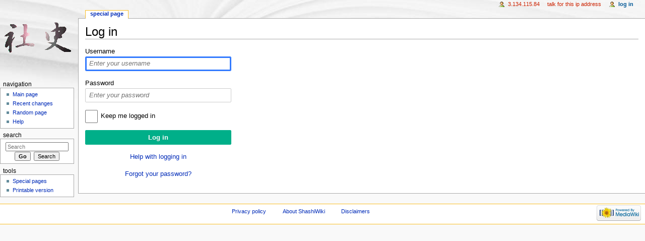

--- FILE ---
content_type: text/html; charset=UTF-8
request_url: http://www.nccjapan.net/shashiwiki/index.php?title=Special:UserLogin&returnto=Asahi+Hoso&returntoquery=direction%3Dnext%26oldid%3D25437
body_size: 3558
content:
<!DOCTYPE html>
<html lang="en" dir="ltr" class="client-nojs">
<head>
<meta charset="UTF-8" />
<title>Log in - ShashiWiki</title>
<meta name="generator" content="MediaWiki 1.25.3" />
<meta name="robots" content="noindex,nofollow" />
<link rel="shortcut icon" href="/favicon.ico" />
<link rel="search" type="application/opensearchdescription+xml" href="/shashiwiki/opensearch_desc.php" title="ShashiWiki (en)" />
<link rel="EditURI" type="application/rsd+xml" href="http://www.nccjapan.net/shashiwiki/api.php?action=rsd" />
<link rel="alternate" hreflang="x-default" href="/shashiwiki/index.php?title=Special:UserLogin" />
<link rel="alternate" type="application/atom+xml" title="ShashiWiki Atom feed" href="/shashiwiki/index.php?title=Special:RecentChanges&amp;feed=atom" />
<link rel="stylesheet" href="http://www.nccjapan.net/shashiwiki/load.php?debug=false&amp;lang=en&amp;modules=mediawiki.legacy.commonPrint%2Cshared%7Cmediawiki.sectionAnchor%2Cui%7Cmediawiki.skinning.content.externallinks%7Cmediawiki.skinning.interface%7Cmediawiki.special.userlogin.common.styles%7Cmediawiki.special.userlogin.login.styles%7Cmediawiki.ui.button%2Ccheckbox%2Cinput%2Cradio%7Cskins.monobook.styles&amp;only=styles&amp;skin=monobook&amp;*" />
<!--[if IE 6]><link rel="stylesheet" href="/shashiwiki/skins/MonoBook/IE60Fixes.css?303" media="screen" /><![endif]-->
<!--[if IE 7]><link rel="stylesheet" href="/shashiwiki/skins/MonoBook/IE70Fixes.css?303" media="screen" /><![endif]--><meta name="ResourceLoaderDynamicStyles" content="" />
<style>a:lang(ar),a:lang(kk-arab),a:lang(mzn),a:lang(ps),a:lang(ur){text-decoration:none}
/* cache key: nccjapa1_shashi-mw_shashidb_:resourceloader:filter:minify-css:7:a98965483d84da0918fb228f7318a0d8 */</style>
<script src="http://www.nccjapan.net/shashiwiki/load.php?debug=false&amp;lang=en&amp;modules=startup&amp;only=scripts&amp;skin=monobook&amp;*"></script>
<script>if(window.mw){
mw.config.set({"wgCanonicalNamespace":"Special","wgCanonicalSpecialPageName":"Userlogin","wgNamespaceNumber":-1,"wgPageName":"Special:UserLogin","wgTitle":"UserLogin","wgCurRevisionId":0,"wgRevisionId":0,"wgArticleId":0,"wgIsArticle":false,"wgIsRedirect":false,"wgAction":"view","wgUserName":null,"wgUserGroups":["*"],"wgCategories":[],"wgBreakFrames":true,"wgPageContentLanguage":"en","wgPageContentModel":"wikitext","wgSeparatorTransformTable":["",""],"wgDigitTransformTable":["",""],"wgDefaultDateFormat":"dmy","wgMonthNames":["","January","February","March","April","May","June","July","August","September","October","November","December"],"wgMonthNamesShort":["","Jan","Feb","Mar","Apr","May","Jun","Jul","Aug","Sep","Oct","Nov","Dec"],"wgRelevantPageName":"Special:UserLogin","wgRelevantArticleId":0,"wgIsProbablyEditable":false});
}</script><script>if(window.mw){
mw.loader.implement("user.options",function($,jQuery){mw.user.options.set({"variant":"en"});});mw.loader.implement("user.tokens",function($,jQuery){mw.user.tokens.set({"editToken":"+\\","patrolToken":"+\\","watchToken":"+\\"});});
/* cache key: nccjapa1_shashi-mw_shashidb_:resourceloader:filter:minify-js:7:a5c52c063dc436c1ca7c9f456936a5e9 */
}</script>
<script>if(window.mw){
mw.loader.load(["mediawiki.page.startup","mediawiki.legacy.wikibits","mediawiki.legacy.ajax"]);
}</script>
</head>
<body class="mediawiki ltr sitedir-ltr ns--1 ns-special mw-special-Userlogin page-Special_UserLogin skin-monobook action-view">
<div id="globalWrapper">
		<div id="column-content">
			<div id="content" class="mw-body" role="main">
				<a id="top"></a>
				
				<div class="mw-indicators">
</div>
				<h1 id="firstHeading" class="firstHeading" lang="en">Log in</h1>

				<div id="bodyContent" class="mw-body-content">
					<div id="siteSub">From ShashiWiki</div>
					<div id="contentSub"></div>
										<div id="jump-to-nav" class="mw-jump">Jump to: <a href="#column-one">navigation</a>, <a href="#searchInput">search</a></div>

					<!-- start content -->
					<div id="mw-content-text"><div class="mw-ui-container">
	<div id="userloginprompt"></div>
		<div id="userloginForm">
		<form name="userlogin" class="mw-ui-vform" method="post" action="/shashiwiki/index.php?title=Special:UserLogin&amp;action=submitlogin&amp;type=login&amp;returnto=Asahi+Hoso&amp;returntoquery=direction%3Dnext%26oldid%3D25437">
						<section class="mw-form-header">
							</section>

			
			<div class="mw-ui-vform-field">
				<label for='wpName1'>
					Username				</label>
				<input class="loginText mw-ui-input" id="wpName1" tabindex="1" autofocus="" placeholder="Enter your username" name="wpName" />			</div>

			<div class="mw-ui-vform-field">
				<label for='wpPassword1'>
					Password				</label>
				<input class="loginPassword mw-ui-input" id="wpPassword1" tabindex="2" placeholder="Enter your password" type="password" name="wpPassword" />			</div>

			
			
			<div class="mw-ui-vform-field">
									<div class="mw-ui-checkbox">
						<input name="wpRemember" type="checkbox" value="1" id="wpRemember" tabindex="4"
													><label for="wpRemember">
							Keep me logged in</label>
					</div>
							</div>

			<div class="mw-ui-vform-field">
				<input id="wpLoginAttempt" name="wpLoginAttempt" tabindex="6" type="submit" value="Log in" class="mw-ui-button mw-ui-constructive" />			</div>

			<div class="mw-ui-vform-field mw-form-related-link-container" id="mw-userlogin-help">
				<a href="https://www.mediawiki.org/wiki/Special:MyLanguage/Help:Logging_in">Help with logging in</a>			</div>
			<div class="mw-ui-vform-field mw-form-related-link-container"><a href="/shashiwiki/index.php?title=Special:PasswordReset" title="Special:PasswordReset">Forgot your password?</a></div><input type="hidden" value="50700e392b0e7773d5f3b0e045c19e20" name="wpLoginToken" />		</form>
	</div>
</div>
</div><div class="printfooter">
Retrieved from "<a dir="ltr" href="http://www.nccjapan.net/shashiwiki/index.php?title=Special:UserLogin">http://www.nccjapan.net/shashiwiki/index.php?title=Special:UserLogin</a>"</div>
					<div id='catlinks' class='catlinks catlinks-allhidden'></div>					<!-- end content -->
										<div class="visualClear"></div>
				</div>
			</div>
		</div>
		<div id="column-one">
			<h2>Navigation menu</h2>
					<div id="p-cactions" class="portlet" role="navigation">
			<h3>Views</h3>

			<div class="pBody">
				<ul>
				<li id="ca-nstab-special" class="selected"><a href="/shashiwiki/index.php?title=Special:UserLogin&amp;returnto=Asahi+Hoso&amp;returntoquery=direction%3Dnext%26oldid%3D25437" title="This is a special page, you cannot edit the page itself">Special page</a></li>
				</ul>
							</div>
		</div>
				<div class="portlet" id="p-personal" role="navigation">
				<h3>Personal tools</h3>

				<div class="pBody">
					<ul>
													<li id="pt-anonuserpage"><a href="/shashiwiki/index.php?title=User:3.134.115.84" class="new" title="The user page for the IP address you are editing as [.]" accesskey=".">3.134.115.84</a></li>
													<li id="pt-anontalk"><a href="/shashiwiki/index.php?title=User_talk:3.134.115.84" class="new" title="Discussion about edits from this IP address [n]" accesskey="n">Talk for this IP address</a></li>
													<li id="pt-login" class="active"><a href="/shashiwiki/index.php?title=Special:UserLogin&amp;returnto=Asahi+Hoso&amp;returntoquery=direction%3Dnext%26oldid%3D25437" title="You are encouraged to log in; however, it is not mandatory [o]" accesskey="o">Log in</a></li>
											</ul>
				</div>
			</div>
			<div class="portlet" id="p-logo" role="banner">
				<a href="/shashiwiki/index.php?title=Main_Page" class="mw-wiki-logo" title="Visit the main page"></a>
			</div>
				<div class="generated-sidebar portlet" id="p-navigation" role="navigation">
		<h3>Navigation</h3>
		<div class='pBody'>
							<ul>
											<li id="n-mainpage-description"><a href="/shashiwiki/index.php?title=Main_Page" title="Visit the main page [z]" accesskey="z">Main page</a></li>
											<li id="n-recentchanges"><a href="/shashiwiki/index.php?title=Special:RecentChanges" title="A list of recent changes in the wiki [r]" accesskey="r">Recent changes</a></li>
											<li id="n-randompage"><a href="/shashiwiki/index.php?title=Special:Random" title="Load a random page [x]" accesskey="x">Random page</a></li>
											<li id="n-help"><a href="https://www.mediawiki.org/wiki/Special:MyLanguage/Help:Contents" title="The place to find out">Help</a></li>
									</ul>
					</div>
		</div>
			<div id="p-search" class="portlet" role="search">
			<h3><label for="searchInput">Search</label></h3>

			<div id="searchBody" class="pBody">
				<form action="/shashiwiki/index.php" id="searchform">
					<input type='hidden' name="title" value="Special:Search"/>
					<input type="search" name="search" placeholder="Search" title="Search ShashiWiki [f]" accesskey="f" id="searchInput" />
					<input type="submit" name="go" value="Go" title="Go to a page with this exact name if exists" id="searchGoButton" class="searchButton" />&#160;
						<input type="submit" name="fulltext" value="Search" title="Search the pages for this text" id="mw-searchButton" class="searchButton" />
				</form>

							</div>
		</div>
			<div class="portlet" id="p-tb" role="navigation">
			<h3>Tools</h3>

			<div class="pBody">
				<ul>
											<li id="t-specialpages"><a href="/shashiwiki/index.php?title=Special:SpecialPages" title="A list of all special pages [q]" accesskey="q">Special pages</a></li>
											<li id="t-print"><a href="/shashiwiki/index.php?title=Special:UserLogin&amp;returnto=Asahi+Hoso&amp;returntoquery=direction%3Dnext%26oldid%3D25437&amp;printable=yes" rel="alternate" title="Printable version of this page [p]" accesskey="p">Printable version</a></li>
									</ul>
							</div>
		</div>
			</div><!-- end of the left (by default at least) column -->
		<div class="visualClear"></div>
					<div id="footer" role="contentinfo">
						<div id="f-poweredbyico">
									<a href="//www.mediawiki.org/"><img src="/shashiwiki/resources/assets/poweredby_mediawiki_88x31.png" alt="Powered by MediaWiki" srcset="/shashiwiki/resources/assets/poweredby_mediawiki_132x47.png 1.5x, /shashiwiki/resources/assets/poweredby_mediawiki_176x62.png 2x" width="88" height="31" /></a>
							</div>
					<ul id="f-list">
									<li id="privacy"><a href="/shashiwiki/index.php?title=ShashiWiki:Privacy_policy" title="ShashiWiki:Privacy policy">Privacy policy</a></li>
									<li id="about"><a href="/shashiwiki/index.php?title=ShashiWiki:About" title="ShashiWiki:About">About ShashiWiki</a></li>
									<li id="disclaimer"><a href="/shashiwiki/index.php?title=ShashiWiki:General_disclaimer" title="ShashiWiki:General disclaimer">Disclaimers</a></li>
							</ul>
		</div>
		</div>
		<script>if(window.jQuery)jQuery.ready();</script><script>if(window.mw){
mw.loader.load(["mediawiki.special.userlogin.common.js","mediawiki.user","mediawiki.hidpi","mediawiki.page.ready","mediawiki.searchSuggest"],null,true);
}</script>
<script>if(window.mw){
mw.config.set({"wgBackendResponseTime":108});
}</script></body></html>


--- FILE ---
content_type: text/javascript; charset=utf-8
request_url: http://www.nccjapan.net/shashiwiki/load.php?debug=false&lang=en&modules=startup&only=scripts&skin=monobook&*
body_size: 3739
content:
var mediaWikiLoadStart=(new Date()).getTime();function isCompatible(ua){if(ua===undefined){ua=navigator.userAgent;}return!((ua.indexOf('MSIE')!==-1&&parseFloat(ua.split('MSIE')[1])<8)||(ua.indexOf('Firefox/')!==-1&&parseFloat(ua.split('Firefox/')[1])<3)||(ua.indexOf('Opera/')!==-1&&(ua.indexOf('Version/')===-1?parseFloat(ua.split('Opera/')[1])<10:parseFloat(ua.split('Version/')[1])<12))||(ua.indexOf('Opera ')!==-1&&parseFloat(ua.split(' Opera ')[1])<10)||ua.match(/BlackBerry[^\/]*\/[1-5]\./)||ua.match(/webOS\/1\.[0-4]/)||ua.match(/PlayStation/i)||ua.match(/SymbianOS|Series60/)||ua.match(/NetFront/)||ua.match(/Opera Mini/)||ua.match(/S40OviBrowser/)||(ua.match(/Glass/)&&ua.match(/Android/)));}var startUp=function(){mw.config=new mw.Map(true);mw.loader.addSource({"local":"/shashiwiki/load.php"});mw.loader.register([["site",1532194154,[],"site"],["noscript",1532194154,[],"noscript"],["filepage",1532194154],["user.groups",1532194154,[],"user"],["user",1532194154,[],"user"],["user.cssprefs"
,1532194154,[],"private"],["user.defaults",1532194154],["user.options",1532194154,[6],"private"],["user.tokens",1532194154,[],"private"],["mediawiki.language.data",1532194154,[149]],["mediawiki.skinning.elements",1532194202],["mediawiki.skinning.content",1532194202],["mediawiki.skinning.interface",1532194202],["mediawiki.skinning.content.parsoid",1532194202],["mediawiki.skinning.content.externallinks",1532194202],["jquery.accessKeyLabel",1541411574,[25,43]],["jquery.appear",1532194202],["jquery.arrowSteps",1532194202],["jquery.async",1532194202],["jquery.autoEllipsis",1532194202,[37]],["jquery.badge",1532194202,[146]],["jquery.byteLength",1532194202],["jquery.byteLimit",1532194202,[21]],["jquery.checkboxShiftClick",1532194202],["jquery.chosen",1532194202],["jquery.client",1532194202],["jquery.color",1532194203,[27]],["jquery.colorUtil",1532194203],["jquery.confirmable",1532194203,[150]],["jquery.cookie",1532194203],["jquery.expandableField",1532194203],["jquery.farbtastic",1532194203,[
27]],["jquery.footHovzer",1532194203],["jquery.form",1532194203],["jquery.fullscreen",1532194203],["jquery.getAttrs",1532194203],["jquery.hidpi",1532194203],["jquery.highlightText",1532194203,[43]],["jquery.hoverIntent",1532194203],["jquery.localize",1532194203],["jquery.makeCollapsible",1541411574],["jquery.mockjax",1532194203],["jquery.mw-jump",1532194203],["jquery.mwExtension",1532194203],["jquery.placeholder",1532194203],["jquery.qunit",1532194203],["jquery.qunit.completenessTest",1532194203,[45]],["jquery.spinner",1532194203],["jquery.jStorage",1532194203,[91]],["jquery.suggestions",1532194203,[37]],["jquery.tabIndex",1532194203],["jquery.tablesorter",1745853672,[43,151]],["jquery.textSelection",1532194203,[25]],["jquery.throttle-debounce",1532194203],["jquery.validate",1532194203],["jquery.xmldom",1532194203],["jquery.tipsy",1532194203],["jquery.ui.core",1532194203,[],"jquery.ui"],["jquery.ui.accordion",1532194203,[57,76],"jquery.ui"],["jquery.ui.autocomplete",1532194203,[65],
"jquery.ui"],["jquery.ui.button",1532194203,[57,76],"jquery.ui"],["jquery.ui.datepicker",1532194203,[57],"jquery.ui"],["jquery.ui.dialog",1532194203,[60,63,67,69],"jquery.ui"],["jquery.ui.draggable",1532194203,[57,66],"jquery.ui"],["jquery.ui.droppable",1532194203,[63],"jquery.ui"],["jquery.ui.menu",1532194203,[57,67,76],"jquery.ui"],["jquery.ui.mouse",1532194203,[76],"jquery.ui"],["jquery.ui.position",1532194203,[],"jquery.ui"],["jquery.ui.progressbar",1532194203,[57,76],"jquery.ui"],["jquery.ui.resizable",1532194203,[57,66],"jquery.ui"],["jquery.ui.selectable",1532194203,[57,66],"jquery.ui"],["jquery.ui.slider",1532194203,[57,66],"jquery.ui"],["jquery.ui.sortable",1532194203,[57,66],"jquery.ui"],["jquery.ui.spinner",1532194203,[60],"jquery.ui"],["jquery.ui.tabs",1532194203,[57,76],"jquery.ui"],["jquery.ui.tooltip",1532194203,[57,67,76],"jquery.ui"],["jquery.ui.widget",1532194203,[],"jquery.ui"],["jquery.effects.core",1532194203,[],"jquery.ui"],["jquery.effects.blind",1532194203,[77],
"jquery.ui"],["jquery.effects.bounce",1532194203,[77],"jquery.ui"],["jquery.effects.clip",1532194203,[77],"jquery.ui"],["jquery.effects.drop",1532194203,[77],"jquery.ui"],["jquery.effects.explode",1532194203,[77],"jquery.ui"],["jquery.effects.fade",1532194203,[77],"jquery.ui"],["jquery.effects.fold",1532194203,[77],"jquery.ui"],["jquery.effects.highlight",1532194203,[77],"jquery.ui"],["jquery.effects.pulsate",1532194203,[77],"jquery.ui"],["jquery.effects.scale",1532194203,[77],"jquery.ui"],["jquery.effects.shake",1532194203,[77],"jquery.ui"],["jquery.effects.slide",1532194203,[77],"jquery.ui"],["jquery.effects.transfer",1532194203,[77],"jquery.ui"],["json",1532194203,[],null,null,"return!!(window.JSON\u0026\u0026JSON.stringify\u0026\u0026JSON.parse);"],["moment",1532194203],["mediawiki.apihelp",1532194203,[112]],["mediawiki.template",1532194203],["mediawiki.template.mustache",1532194203],["mediawiki.apipretty",1532194203],["mediawiki.api",1532194203,[128]],["mediawiki.api.category",
1532194203,[123,97]],["mediawiki.api.edit",1532194203,[123,97,8]],["mediawiki.api.login",1532194203,[97]],["mediawiki.api.options",1532194203,[97]],["mediawiki.api.parse",1532194203,[97]],["mediawiki.api.watch",1532194203,[97,8]],["mediawiki.content.json",1532194203],["mediawiki.confirmCloseWindow",1532194203],["mediawiki.debug",1532194203,[32,56]],["mediawiki.debug.init",1532194203,[106]],["mediawiki.feedback",1532194203,[123,116,204]],["mediawiki.filewarning",1532194203,[204]],["mediawiki.helplink",1532194203],["mediawiki.hidpi",1532194203,[36],null,null,"return'srcset'in new Image();"],["mediawiki.hlist",1532194203,[25]],["mediawiki.htmlform",1541493492,[22,43]],["mediawiki.icon",1532194203],["mediawiki.inspect",1532194203,[21,91]],["mediawiki.messagePoster",1532194203,[97,203]],["mediawiki.messagePoster.wikitext",1532194203,[99,116]],["mediawiki.notification",1532194203,[157]],["mediawiki.notify",1532194203],["mediawiki.pager.tablePager",1532194203],["mediawiki.searchSuggest",
1541411574,[35,44,49,97]],["mediawiki.sectionAnchor",1532194203],["mediawiki.Title",1532194203,[21,128]],["mediawiki.toc",1541416471,[29]],["mediawiki.Uri",1532194203,[128]],["mediawiki.user",1532194203,[29,97,7,8]],["mediawiki.userSuggest",1532194203,[49,97]],["mediawiki.util",1532194203,[15,119]],["mediawiki.cookie",1532194203,[29]],["mediawiki.toolbar",1532194203],["mediawiki.action.edit",1532194203,[22,52,132]],["mediawiki.action.edit.styles",1532194203],["mediawiki.action.edit.collapsibleFooter",1532194203,[29,40,114]],["mediawiki.action.edit.preview",1532194203,[33,47,52,137,97,150]],["mediawiki.action.edit.stash",1532194203,[35,97]],["mediawiki.action.history",1532194203,[],"mediawiki.action.history"],["mediawiki.action.history.diff",1532194203,[],"mediawiki.action.history"],["mediawiki.action.view.dblClickEdit",1532194203,[157,7]],["mediawiki.action.view.metadata",1547530125],["mediawiki.action.view.categoryPage.styles",1532194203],["mediawiki.action.view.postEdit",1541411574,[
129,150,94]],["mediawiki.action.view.redirect",1532194203,[25]],["mediawiki.action.view.redirectPage",1532194203],["mediawiki.action.view.rightClickEdit",1532194203],["mediawiki.action.edit.editWarning",1649274978,[52,105,150,7]],["mediawiki.language",1541411574,[147,9]],["mediawiki.cldr",1532194203,[148]],["mediawiki.libs.pluralruleparser",1532194203],["mediawiki.language.init",1532194203],["mediawiki.jqueryMsg",1532194203,[146,128]],["mediawiki.language.months",1745853672,[146]],["mediawiki.language.names",1532194154,[149]],["mediawiki.language.specialCharacters",1532194154,[146]],["mediawiki.libs.jpegmeta",1532194203],["mediawiki.page.gallery",1532194203,[53]],["mediawiki.page.ready",1532194203,[15,23,40,42,44]],["mediawiki.page.startup",1532194203,[128]],["mediawiki.page.patrol.ajax",1532194203,[47,123,97,157,8]],["mediawiki.page.watch.ajax",1582644255,[103,157]],["mediawiki.page.image.pagination",1532194203,[47,125]],["mediawiki.special",1532194203],["mediawiki.special.block",
1532194203,[128]],["mediawiki.special.changeemail",1532194203,[128]],["mediawiki.special.changeslist",1532194203],["mediawiki.special.changeslist.legend",1532194203],["mediawiki.special.changeslist.legend.js",1532194203,[29,40]],["mediawiki.special.changeslist.enhanced",1532194203],["mediawiki.special.edittags",1532194203,[24]],["mediawiki.special.edittags.styles",1532194203],["mediawiki.special.import",1532194203],["mediawiki.special.movePage",1532194203,[22]],["mediawiki.special.pageLanguage",1532194203],["mediawiki.special.pagesWithProp",1532194203],["mediawiki.special.preferences",1582644627,[105,146]],["mediawiki.special.recentchanges",1532194203,[161]],["mediawiki.special.search",1543166539],["mediawiki.special.undelete",1532194203],["mediawiki.special.upload",1582644351,[47,123,97,105,150,154,7,94]],["mediawiki.special.userlogin.common.styles",1532194203],["mediawiki.special.userlogin.signup.styles",1532194203],["mediawiki.special.userlogin.login.styles",1532194203],[
"mediawiki.special.userlogin.common.js",1541933084],["mediawiki.special.userlogin.signup.js",1532194203,[53,97,150]],["mediawiki.special.unwatchedPages",1532194203,[123,103]],["mediawiki.special.javaScriptTest",1532194203,[125]],["mediawiki.special.version",1532194203],["mediawiki.legacy.config",1532194203],["mediawiki.legacy.ajax",1532194203,[193]],["mediawiki.legacy.commonPrint",1532194203],["mediawiki.legacy.protect",1532194203,[22]],["mediawiki.legacy.shared",1532194203],["mediawiki.legacy.oldshared",1532194203],["mediawiki.legacy.wikibits",1532194203,[128]],["mediawiki.ui",1532194203],["mediawiki.ui.checkbox",1532194203],["mediawiki.ui.radio",1532194203],["mediawiki.ui.anchor",1532194203],["mediawiki.ui.button",1532194203],["mediawiki.ui.input",1532194203],["mediawiki.ui.icon",1532194203],["mediawiki.ui.text",1532194203],["es5-shim",1532194203,[],null,null,"return(function(){'use strict';return!this\u0026\u0026!!Function.prototype.bind;}());"],["oojs",1532194203,[202,91]],[
"oojs-ui",1532194203,[203,205]],["oojs-ui.styles",1532194203],["skins.vector.styles",1532194203],["skins.vector.js",1532194203,[50,53]],["skins.monobook.styles",1532194203],["skins.modern",1532194203],["skins.cologneblue",1532194203]]);mw.config.set({"wgLoadScript":"/shashiwiki/load.php","debug":false,"skin":"monobook","stylepath":"/shashiwiki/skins","wgUrlProtocols":"bitcoin\\:|ftp\\:\\/\\/|ftps\\:\\/\\/|geo\\:|git\\:\\/\\/|gopher\\:\\/\\/|http\\:\\/\\/|https\\:\\/\\/|irc\\:\\/\\/|ircs\\:\\/\\/|magnet\\:|mailto\\:|mms\\:\\/\\/|news\\:|nntp\\:\\/\\/|redis\\:\\/\\/|sftp\\:\\/\\/|sip\\:|sips\\:|sms\\:|ssh\\:\\/\\/|svn\\:\\/\\/|tel\\:|telnet\\:\\/\\/|urn\\:|worldwind\\:\\/\\/|xmpp\\:|\\/\\/","wgArticlePath":"/shashiwiki/index.php?title=$1","wgScriptPath":"/shashiwiki","wgScriptExtension":".php","wgScript":"/shashiwiki/index.php","wgSearchType":null,"wgVariantArticlePath":false,"wgActionPaths":{},"wgServer":"http://www.nccjapan.net","wgServerName":"www.nccjapan.net","wgUserLanguage":"en",
"wgContentLanguage":"en","wgTranslateNumerals":true,"wgVersion":"1.25.3","wgEnableAPI":true,"wgEnableWriteAPI":true,"wgMainPageTitle":"Main Page","wgFormattedNamespaces":{"-2":"Media","-1":"Special","0":"","1":"Talk","2":"User","3":"User talk","4":"ShashiWiki","5":"ShashiWiki talk","6":"File","7":"File talk","8":"MediaWiki","9":"MediaWiki talk","10":"Template","11":"Template talk","12":"Help","13":"Help talk","14":"Category","15":"Category talk"},"wgNamespaceIds":{"media":-2,"special":-1,"":0,"talk":1,"user":2,"user_talk":3,"shashiwiki":4,"shashiwiki_talk":5,"file":6,"file_talk":7,"mediawiki":8,"mediawiki_talk":9,"template":10,"template_talk":11,"help":12,"help_talk":13,"category":14,"category_talk":15,"image":6,"image_talk":7,"project":4,"project_talk":5},"wgContentNamespaces":[0],"wgSiteName":"ShashiWiki","wgDBname":"nccjapa1_shashi","wgAvailableSkins":{"vector":"Vector","monobook":"MonoBook","modern":"Modern","cologneblue":"CologneBlue","fallback":"Fallback","apioutput":"ApiOutput"}
,"wgExtensionAssetsPath":"/shashiwiki/extensions","wgCookiePrefix":"nccjapa1_shashi_mw_shashidb_","wgCookieDomain":"","wgCookiePath":"/","wgCookieExpiration":15552000,"wgResourceLoaderMaxQueryLength":2000,"wgCaseSensitiveNamespaces":[],"wgLegalTitleChars":" %!\"$\u0026'()*,\\-./0-9:;=?@A-Z\\\\\\^_`a-z~+\\u0080-\\uFFFF","wgResourceLoaderStorageVersion":1,"wgResourceLoaderStorageEnabled":false});};if(isCompatible()){document.write("\u003Cscript src=\"/shashiwiki/load.php?debug=false\u0026amp;lang=en\u0026amp;modules=jquery%2Cmediawiki\u0026amp;only=scripts\u0026amp;skin=monobook\u0026amp;version=20180721T173003Z\"\u003E\u003C/script\u003E");};
/* cache key: nccjapa1_shashi-mw_shashidb_:resourceloader:filter:minify-js:7:f9354333420206758e019df05b9deccf */